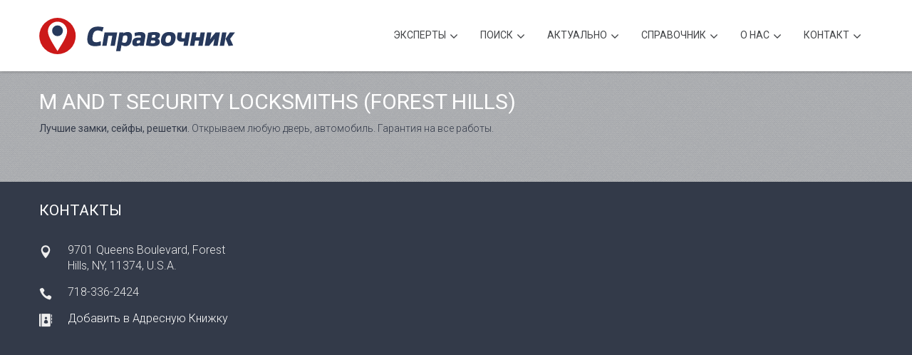

--- FILE ---
content_type: text/html; charset=UTF-8
request_url: https://www.ispravochnik.com/business/3746
body_size: 7052
content:
<!DOCTYPE html><!--[if lt IE 7]><html class="no-js lt-ie9 lt-ie8 lt-ie7"><![endif]--><!--[if IE 7]><html class="no-js lt-ie9 lt-ie8"><![endif]--><!--[if IE 8]><html class="no-js lt-ie9"><![endif]--><!--[if gt IE 8]><!--><html class="no-js"><!--<![endif]--><head><meta charset="utf-8"><!--[if IE]><meta http-equiv='X-UA-Compatible' content='IE=edge,chrome=1'><![endif]--><title>M And T Security Locksmiths (Forest Hills) in Forest Hills, NY</title><meta name="description" content="Лучшие замки, сейфы, решетки. Открываем любую дверь, автомобиль. Гарантия на все работы."><meta name="keywords" content="журнал реклама выгодно купить продать видео бесплатно кредит помощь торонто канада справочник справка бизнес недвижимость деньги адвокат автомобили отпуск ресторан дизайн интерьер автосервис сервис декор russian canadian toronto newspaper magazine ethnic advertising GTA media guide realestate interior design mortgage ispravochnik"><meta name="viewport" content="width=device-width, initial-scale=1, user-scalable=no"><meta name="mobile-web-app-capable" content="yes"><meta name="apple-mobile-web-app-capable" content="yes"><meta name="apple-itunes-app" content="app-id=429933911"><meta name="google-play-app" content="app-id=com.spravochnik.android"><meta name="robots" content="INDEX,FOLLOW"/><meta name="googlebot" content="index"><meta name="revisit-after" content="1 Day"/><meta name="copyright" content="Copyright © 2001-2026"/><meta http-equiv="content-type" content="text/html; charset=utf-8"/><meta http-equiv="PRAGMA" content="NO-CACHE"/><link href='https://fonts.googleapis.com/css?family=Roboto:300,400,500&subset=latin,cyrillic' rel='stylesheet' type='text/css'><link rel="stylesheet" href="/assets/style.min.css"><link rel="stylesheet" href="/assets/plugins/layerslider/css/layerslider.min.css"><script src="https://use.fontawesome.com/7bf5d18f17.js"></script><link rel="canonical" href="https://ispravochnik.com:443/business/3746"/><link rel="home" href="https://www.ispravochnik.com"/><base href="/"/><script src="/assets/js/vendor/modernizr-2.6.2.min.js"></script><meta property="al:ios:app_name" content="Справочник"><meta property="al:ios:app_store_id" content="429933911"><meta property="al:android:app_name" content="Справочник"><meta property="al:android:package" content="com.spravochnik.android"><meta property="og:site_name" content="iSpravochnik - Business Elite of USA and Canada"/><meta property="og:url" content="https://www.ispravochnik.com/business/3746"/><meta property="og:title" content="M And T Security Locksmiths (Forest Hills) in Forest Hills, NY"/><meta property="og:description" content="Лучшие замки, сейфы, решетки. Открываем любую дверь, автомобиль. Гарантия на все работы."/><meta property="og:type" content="profile"><meta property="og:image" content="https://www.ispravochnik.com/cdn/images/apple-touch-icon-180x180.png"/><link rel="apple-touch-icon" sizes="57x57" href="/cdn/images/apple-touch-icon-57x57.png"><link rel="apple-touch-icon" sizes="60x60" href="/cdn/images/apple-touch-icon-60x60.png"><link rel="apple-touch-icon" sizes="72x72" href="/cdn/images/apple-touch-icon-72x72.png"><link rel="apple-touch-icon" sizes="76x76" href="/cdn/images/apple-touch-icon-76x76.png"><link rel="apple-touch-icon" sizes="114x114" href="/cdn/images/apple-touch-icon-114x114.png"><link rel="apple-touch-icon" sizes="120x120" href="/cdn/images/apple-touch-icon-120x120.png"><link rel="apple-touch-icon" sizes="144x144" href="/cdn/images/apple-touch-icon-144x144.png"><link rel="apple-touch-icon" sizes="152x152" href="/cdn/images/apple-touch-icon-152x152.png"><link rel="apple-touch-icon" sizes="180x180" href="/cdn/images/apple-touch-icon-180x180.png"><link rel="mask-icon" href="/cdn/images/safari-pinned-tab.svg" color="#5bbad5"><link rel="icon" type="image/png" href="/cdn/images/favicon-32x32.png" sizes="32x32"><link rel="icon" type="image/png" href="/cdn/images/android-chrome-192x192.png" sizes="192x192"><link rel="icon" type="image/png" href="/cdn/images/favicon-16x16.png" sizes="16x16"><link rel="manifest" href="/cdn/images/manifest.json"><link rel="shortcut icon" href="/cdn/images/favicon.ico"><meta name="msapplication-TileColor" content="#ffffff"><meta name="msapplication-TileImage" content="/cdn/images/mstile-144x144.png"><meta name="msapplication-config" content="/cdn/images/browserconfig.xml"><meta name="theme-color" content="#d90000"></head><body><!--[if lt IE 9]><p class="browsehappy">You are using an <strong>outdated</strong> browser. Please <a href="http://browsehappy.com/">upgrade your browser</a> to improve your experience.</p><![endif]--><div id="wrapper" class="no-menubar"><div id="main"><div id="header" class="top-menu tm-fixed"><header class="shadow-down"><div class="container"><div class="row"><div class="col-md-3 tm-logo"><a href="https://www.ispravochnik.com"><img src="/assets/img/logo_spravochnik.svg" class="logo" alt="iSpravochnik Logo"></a></div><div class="col-md-9 tm-menu"><nav><ul class="top-main-menu mtmenu"><li class="menu-item-has-children"><a>Эксперты</a><ul class="dropdown"><li><a href="/section/1"><img src="https://www.ispravochnik.com/cdn/images/ios_auto.png" style="display:inline;margin-right:15px;vertical-align:top;width:20px;height:20px;"">Автомобили</a></li><li><a href="/section/2"><img src="https://www.ispravochnik.com/cdn/images/ios_autoservice.png" style="display:inline;margin-right:15px;vertical-align:top;width:20px;height:20px;"">Автосервис</a></li><li><a href="/section/16"><img src="https://www.ispravochnik.com/cdn/images/ios_kids.png" style="display:inline;margin-right:15px;vertical-align:top;width:20px;height:20px;"">Детский мир</a></li><li><a href="/section/21"><img src="https://www.ispravochnik.com/cdn/images/ios_design.png" style="display:inline;margin-right:15px;vertical-align:top;width:20px;height:20px;"">Дизайн, съемка, печать</a></li><li><a href="/section/3"><img src="https://www.ispravochnik.com/cdn/images/ios_medical.png" style="display:inline;margin-right:15px;vertical-align:top;width:20px;height:20px;"">Здоровье</a></li><li><a href="/section/22"><img src="https://www.ispravochnik.com/cdn/images/ios_wellness.png" style="display:inline;margin-right:15px;vertical-align:top;width:20px;height:20px;"">Красота</a></li><li><a href="/section/4"><img src="https://www.ispravochnik.com/cdn/images/ios_furniture.png" style="display:inline;margin-right:15px;vertical-align:top;width:20px;height:20px;"">Мебель и аксессуары</a></li><li><a href="/section/5"><img src="https://www.ispravochnik.com/cdn/images/ios_realestate.png" style="display:inline;margin-right:15px;vertical-align:top;width:20px;height:20px;"">Недвижимость</a></li><li><a href="/section/6"><img src="https://www.ispravochnik.com/cdn/images/ios_school.png" style="display:inline;margin-right:15px;vertical-align:top;width:20px;height:20px;"">Образование, курсы</a></li><li><a href="/section/7"><img src="https://www.ispravochnik.com/cdn/images/ios_fashion.png" style="display:inline;margin-right:15px;vertical-align:top;width:20px;height:20px;"">Одежда и аксессуары</a></li><li><a href="/section/9"><img src="https://www.ispravochnik.com/cdn/images/ios_travel.png" style="display:inline;margin-right:15px;vertical-align:top;width:20px;height:20px;"">Отдых и Путешествия</a></li><li><a href="/section/8"><img src="https://www.ispravochnik.com/cdn/images/ios_gifts.png" style="display:inline;margin-right:15px;vertical-align:top;width:20px;height:20px;"">Подарки</a></li><li><a href="/section/18"><img src="https://www.ispravochnik.com/cdn/images/ios_groceries.png" style="display:inline;margin-right:15px;vertical-align:top;width:20px;height:20px;"">Продукты</a></li><li><a href="/section/23"><img src="https://www.ispravochnik.com/cdn/images/ios_afisha.png" style="display:inline;margin-right:15px;vertical-align:top;width:20px;height:20px;"">Развлечения, досуг</a></li><li><a href="/section/15"><img src="https://www.ispravochnik.com/cdn/images/ios_misc.png" style="display:inline;margin-right:15px;vertical-align:top;width:20px;height:20px;"">Разное</a></li><li><a href="/section/24"><img src="https://www.ispravochnik.com/cdn/images/ios_religion.png" style="display:inline;margin-right:15px;vertical-align:top;width:20px;height:20px;"">Религия</a></li><li><a href="/section/10"><img src="https://www.ispravochnik.com/cdn/images/ios_reno.png" style="display:inline;margin-right:15px;vertical-align:top;width:20px;height:20px;"">Ремонт, декор</a></li><li><a href="/section/11"><img src="https://www.ispravochnik.com/cdn/images/ios_restaurant.png" style="display:inline;margin-right:15px;vertical-align:top;width:20px;height:20px;"">Рестораны, бары, кафе</a></li><li><a href="/section/19"><img src="https://www.ispravochnik.com/cdn/images/ios_smi.png" style="display:inline;margin-right:15px;vertical-align:top;width:20px;height:20px;"">СМИ, Литература</a></li><li><a href="/section/20"><img src="https://www.ispravochnik.com/cdn/images/ios_sport.png" style="display:inline;margin-right:15px;vertical-align:top;width:20px;height:20px;"">Спорт</a></li><li><a href="/section/12"><img src="https://www.ispravochnik.com/cdn/images/ios_insurance.png" style="display:inline;margin-right:15px;vertical-align:top;width:20px;height:20px;"">Страхование</a></li><li><a href="/section/17"><img src="https://www.ispravochnik.com/cdn/images/ios_transport.png" style="display:inline;margin-right:15px;vertical-align:top;width:20px;height:20px;"">Транспорт, перевозки</a></li><li><a href="/section/13"><img src="https://www.ispravochnik.com/cdn/images/ios_money.png" style="display:inline;margin-right:15px;vertical-align:top;width:20px;height:20px;"">Финансовые услуги</a></li><li><a href="/section/14"><img src="https://www.ispravochnik.com/cdn/images/ios_legal.png" style="display:inline;margin-right:15px;vertical-align:top;width:20px;height:20px;"">Юридические услуги</a></li></ul></li><li class="menu-item-has-children"><a>Поиск</a><div class="megamenu full-width"><div class="row"><div class="col-sm-12"><form class="search-form"><div class="input-group"><input type="text" class="form-control" placeholder="компания, товар, услуга, имя..." name="search" id="search" style="background:none;"><div class="input-group-btn"><button class="btn btn-default" type="submit"><i class="glyphicon glyphicon-search"></i></button></div></div></form></div></div></div></li><li class="menu-item-has-children"><a>Актуально</a><ul class="dropdown"><li><a href="/articles">Познавательные статьи</a></li><li><a href="/moon">Лунный календарь</a></li><li><a href="http://dating.ispravochnik.com" target="_blank">Служба знакомств</a></li></ul></li><li class="menu-item-has-children"><a>Cправочник</a><ul class="dropdown"><li><a href="https://itunes.apple.com/app/id429933911" target="_blank">Справочник для iOS</a></li><li><a href="https://play.google.com/store/apps/details?id=com.spravochnik.android" target="_blank">Справочник для Android</a></li><li><a href="https://vk.com/app1974102" target="_blank">Справочник вКонтакте</a></li></ul></li><li class="menu-item-has-children"><a>О нас</a><ul class="dropdown"><li><a href="https://www.ispravochnik.com/advertise" target="_blank">Рекламодателям</a></li><li><a href="http://stunning.media/" target="_blank">Агентство Stunning.Media</a></li><li><a href="https://www.russianflyers.com/" target="_blank">Russian Flyers</a></li><li><a href="https://www.ispravochnik.com/ispravochnik.vcf">Добавить в контакты</a></li><li><a href="https://www.facebook.com/ispravochnik" target="_blank">Страница на Facebook</a></li></ul></li><li class="menu-item-has-children"><a>Контакт</a><div class="megamenu full-width"><div class="row"><div class="col-sm-6" style="text-align:right"><h4><span style="color:#444649;">Обратная связь</span></h4><p><span style="color:#444649;">Справочник - выбор сотен тысяч русскоговорящих людей Северной Америки. В настоящее время Справочник и подключенные к системе сайты предоставляют горячие новости, информацию о русскоязычных бизнесах и экспертах во всех отраслях, скидках, акциях и специальных предложениях, а также много разнообразной полезной и интересной информации в наиболее удобных форматах на всех современных устройствах.</span></p><br><br><p><span style="color:#444649;">Свяжитесь с нами по телефону или используйте форму, расположенную справа.</span><br><span style="color:#555;"><i>* означает необходимое для заполнения поле.</i></span><br></p><h4><span style="color:#444649;">Телефоны iSpravochnik</span></h4><h4><span style="color:#d10909; text-transform: none; margin-top:0px;">416-907-6718</span></h4></div><div class="col-sm-6"><h4><span style="color:#444649;">Задайте вопрос</span></h4><form role="form" class="contact-form validation-engine ajax-send"><input type="hidden" name="recipient" id="recipient" value="general@general.com"><div class="form-group"><label class="sr-only" for="input_name_mega">Ваше имя *</label><input type="text" class="form-control validate[required]" name="name" id="input_name_mega" placeholder="your name *"></div><div class="form-group"><label class="sr-only" for="input_subject_mega">Тема *</label><input type="text" class="form-control validate[required]" name="subject" id="input_subject_mega" placeholder="subject *"></div><div class="form-group"><label class="sr-only" for="input_email_mega">Ваш Email *</label><input type="email" class="form-control validate[required,custom[email]]" name="email" id="input_email_mega" placeholder="your email *"></div><div class="form-group"><label class="sr-only" for="input_phone_mega">Ваш телефон *</label><input type="text" class="form-control validate[required]" name="phone" id="input_phone_mega" placeholder="your phone *"></div><div class="form-group"><label class="sr-only" for="input_message_mega">Сообщение</label><textarea class="form-control validate[required]" name="message" rows="4" id="input_message_mega" placeholder="your message *"></textarea></div><div class="form-group"><label class="sr-only" for="input_ca">Код на картинке *</label><img src="captcha.php" id="captcha" height="70px"><input type="text" class="form-control validate[required]" id="captcha-form" placeholder="validation code *" autocomplete="off"></div><button type="submit" class="btn btn-primary btn-wide">Отправить</button></form></div></div></div></li></ul></nav></div></div></div></header></div><div class="section single-work st-lightgrey"><section><div class="container"><article><div class="row sw-description"><div class="col-md-12 mt10"><h1>M And T Security Locksmiths (Forest Hills)</h1><p><strong>Лучшие замки, сейфы, решетки.</strong> Открываем любую дверь, автомобиль. Гарантия на все работы.</p></div></div></article></div></section></div><div class="section st-mediumgrey"><section><div class="container"><div class="row"><div class="col-md-3 mt10"><h4 class="margin-btm-md">Контакты</h4><p class="address-block">9701 Queens Boulevard, Forest Hills, NY, 11374, U.S.A.<br></p><p class="phone-block">718-336-2424</p><p class="ab-block"><a href="https://www.ispravochnik.com/vcard/3746" rel="nofollow">Добавить в Адресную Книжку</a></p></div></div></div></section></div><div class="section no-padding contact-map"><section><div id="map-canvas"></div><script src="https://maps.googleapis.com/maps/api/js?v=3.exp&amp;key=AIzaSyD101-TC9Oz6rdJKvmRQlCmaGa4rxKOSuo"></script><script type="text/javascript">function initialize_google_map() {var myLatlng = new google.maps.LatLng(40.7226765, -73.8479276);var mapOptions = { zoom: 12, center: myLatlng, scrollwheel: false };var map = new google.maps.Map(document.getElementById('map-canvas'), mapOptions);var iconUrl = '/assets/img/map_marker.png';var marker_icon = { url: iconUrl, size: new google.maps.Size(35,49), origin: new google.maps.Point(0,0), anchor: new google.maps.Point(22,49) };var marker = new google.maps.Marker({ position: myLatlng, map: map, title: 'V', icon: marker_icon });} google.maps.event.addDomListener(window, 'load', initialize_google_map);</script></section></div><div class="section st-bg-grey-darker st-padding-sm"><section><div class="section-title"><h4 data-animate="fadeInDown" class="cm-title"">Расскажите друзьям о "M And T Security Locksmiths (Forest Hills)"</h4></div><div class="creative-minds"><div class="container container-800 text-center"><div class="social-block"><a href="https://www.facebook.com/sharer/sharer.php?u=https%3A%2F%2Fwww.ispravochnik.com%2Fbusiness%2F3746" onclick="window.open(this.href,'share','width=700,height=500,left='+((screen.availWidth-700)/2)+',top='+((screen.availHeight-500)/2));return false;"><i class="fa fa-facebook"></i></a><a href="https://twitter.com/intent/tweet?url=https%3A%2F%2Fwww.ispravochnik.com%2Fbusiness%2F3746&text=%D0%AF+%D1%80%D0%B5%D0%BA%D0%BE%D0%BC%D0%B5%D0%BD%D0%B4%D1%83%D1%8E+M+And+T+Security+Locksmiths+%28Forest+Hills%29&via=ispravochnik"  onclick="window.open(this.href,'share','width=700,height=500,left='+((screen.availWidth-700)/2)+',top='+((screen.availHeight-500)/2));return false;"><i class="fa fa-twitter"></i></a><a href="https://t.me/share/url?url=https%3A%2F%2Fwww.ispravochnik.com%2Fbusiness%2F3746&text=%D0%AF+%D1%80%D0%B5%D0%BA%D0%BE%D0%BC%D0%B5%D0%BD%D0%B4%D1%83%D1%8E+M+And+T+Security+Locksmiths+%28Forest+Hills%29" onclick="window.open(this.href,'share','width=700,height=500,left='+((screen.availWidth-700)/2)+',top='+((screen.availHeight-500)/2));return false;"><i class="fa fa-telegram"></i></a><a href="https://wa.me/?text=https%3A%2F%2Fwww.ispravochnik.com%2Fbusiness%2F3746"><i class="fa fa-whatsapp"></i></a><a href="https://invite.viber.com/?text=https%3A%2F%2Fwww.ispravochnik.com%2Fbusiness%2F3746"><i class="fa fa-phone"></i></a><a href="sms:&body=https%3A%2F%2Fwww.ispravochnik.com%2Fbusiness%2F3746"><i class="fa fa-comment"></i></a><a href="https://vk.com/share.php?url=https%3A%2F%2Fwww.ispravochnik.com%2Fbusiness%2F3746&title=%D0%AF+%D1%80%D0%B5%D0%BA%D0%BE%D0%BC%D0%B5%D0%BD%D0%B4%D1%83%D1%8E+M+And+T+Security+Locksmiths+%28Forest+Hills%29&description=%D0%9B%D1%83%D1%87%D1%88%D0%B8%D0%B5+%D0%B7%D0%B0%D0%BC%D0%BA%D0%B8%2C+%D1%81%D0%B5%D0%B9%D1%84%D1%8B%2C+%D1%80%D0%B5%D1%88%D0%B5%D1%82%D0%BA%D0%B8.+%D0%9E%D1%82%D0%BA%D1%80%D1%8B%D0%B2%D0%B0%D0%B5%D0%BC+%D0%BB%D1%8E%D0%B1%D1%83%D1%8E+%D0%B4%D0%B2%D0%B5%D1%80%D1%8C%2C+%D0%B0%D0%B2%D1%82%D0%BE%D0%BC%D0%BE%D0%B1%D0%B8%D0%BB%D1%8C.+%D0%93%D0%B0%D1%80%D0%B0%D0%BD%D1%82%D0%B8%D1%8F+%D0%BD%D0%B0+%D0%B2%D1%81%D0%B5+%D1%80%D0%B0%D0%B1%D0%BE%D1%82%D1%8B.&image=&noparse=true" onclick="window.open(this.href,'share','width=700,height=500,left='+((screen.availWidth-700)/2)+',top='+((screen.availHeight-500)/2));return false;"><i class="fa fa-vk"></i></a><a href="https://www.linkedin.com/sharing/share-offsite/?url=https%3A%2F%2Fwww.ispravochnik.com%2Fbusiness%2F3746" onclick="window.open(this.href,'share','width=700,height=500,left='+((screen.availWidth-700)/2)+',top='+((screen.availHeight-500)/2));return false;"><i class="fa fa-linkedin"></i></a><a href="https://connect.ok.ru/dk?st.cmd=WidgetSharePreview&st.shareUrl=https%3A%2F%2Fwww.ispravochnik.com%2Fbusiness%2F3746&title=%D0%AF+%D1%80%D0%B5%D0%BA%D0%BE%D0%BC%D0%B5%D0%BD%D0%B4%D1%83%D1%8E+M+And+T+Security+Locksmiths+%28Forest+Hills%29" onclick="window.open(this.href,'share','width=700,height=500,left='+((screen.availWidth-700)/2)+',top='+((screen.availHeight-500)/2));return false;"><i class="fa fa-odnoklassniki"></i></a></div></div></div></section></div><div id="footer" class="widget-footer" style="padding:0px;"><footer><div class="ft-copyright" style="margin-top:0px;"><div class="container"><div class="mb-social"><a href="https://www.facebook.com/sharer/sharer.php?u=https%3A%2F%2Fwww.ispravochnik.com" onclick="window.open(this.href,'share','width=700,height=500,left='+((screen.availWidth-700)/2)+',top='+((screen.availHeight-500)/2));return false;"><i class="fa fa-facebook"></i></a><a href="https://twitter.com/intent/tweet?url=https%3A%2F%2Fwww.ispravochnik.com&text=%D0%A0%D0%B5%D0%BA%D0%BE%D0%BC%D0%B5%D0%BD%D0%B4%D1%83%D1%8E+iSpravochnik+-+%D0%A1%D0%BF%D1%80%D0%B0%D0%B2%D0%BE%D1%87%D0%BD%D0%B8%D0%BA+%D0%91%D0%B8%D0%B7%D0%BD%D0%B5%D1%81-%D0%AD%D0%BB%D0%B8%D1%82%D0%B0+%D0%A1%D0%A8%D0%90+%D0%B8+%D0%9A%D0%B0%D0%BD%D0%B0%D0%B4%D1%8B&via=ispravochnik"  onclick="window.open(this.href,'share','width=700,height=500,left='+((screen.availWidth-700)/2)+',top='+((screen.availHeight-500)/2));return false;"><i class="fa fa-twitter"></i></a><a href="https://t.me/share/url?url=https%3A%2F%2Fwww.ispravochnik.com&text=%D0%A0%D0%B5%D0%BA%D0%BE%D0%BC%D0%B5%D0%BD%D0%B4%D1%83%D1%8E+iSpravochnik+-+%D0%A1%D0%BF%D1%80%D0%B0%D0%B2%D0%BE%D1%87%D0%BD%D0%B8%D0%BA+%D0%91%D0%B8%D0%B7%D0%BD%D0%B5%D1%81-%D0%AD%D0%BB%D0%B8%D1%82%D0%B0+%D0%A1%D0%A8%D0%90+%D0%B8+%D0%9A%D0%B0%D0%BD%D0%B0%D0%B4%D1%8B" onclick="window.open(this.href,'share','width=700,height=500,left='+((screen.availWidth-700)/2)+',top='+((screen.availHeight-500)/2));return false;"><i class="fa fa-telegram"></i></a><a href="https://wa.me/?text=https%3A%2F%2Fwww.ispravochnik.com"><i class="fa fa-whatsapp"></i></a><a href="viber://forward?text=https%3A%2F%2Fwww.ispravochnik.com"><i class="fa fa-phone"></i></a><a href="https://vk.com/share.php?url=https%3A%2F%2Fwww.ispravochnik.com&title=%D0%A0%D0%B5%D0%BA%D0%BE%D0%BC%D0%B5%D0%BD%D0%B4%D1%83%D1%8E+iSpravochnik+-+%D0%A1%D0%BF%D1%80%D0%B0%D0%B2%D0%BE%D1%87%D0%BD%D0%B8%D0%BA+%D0%91%D0%B8%D0%B7%D0%BD%D0%B5%D1%81-%D0%AD%D0%BB%D0%B8%D1%82%D0%B0+%D0%A1%D0%A8%D0%90+%D0%B8+%D0%9A%D0%B0%D0%BD%D0%B0%D0%B4%D1%8B&description=%D0%9B%D1%83%D1%87%D1%88%D0%B8%D0%B5+%D0%BF%D1%80%D0%B5%D0%B4%D0%BB%D0%BE%D0%B6%D0%B5%D0%BD%D0%B8%D1%8F+%D0%BD%D0%B0+%D1%80%D1%8B%D0%BD%D0%BA%D0%B5%2C+%D1%81%D0%BE%D0%B2%D0%B5%D1%82%D1%8B+%D0%BF%D1%80%D0%BE%D1%84%D0%B5%D1%81%D1%81%D0%B8%D0%BE%D0%BD%D0%B0%D0%BB%D0%BE%D0%B2+%D0%B8+%D1%81%D0%BF%D1%80%D0%B0%D0%B2%D0%BE%D1%87%D0%BD%D0%B8%D0%BA+%D1%8D%D0%BA%D1%81%D0%BF%D0%B5%D1%80%D1%82%D0%BE%D0%B2+%D0%B2%D0%BE+%D0%B2%D1%81%D0%B5%D1%85+%D0%BE%D1%82%D1%80%D0%B0%D1%81%D0%BB%D1%8F%D1%85&image=https%3A%2F%2Fwww.ispravochnik.com%2Fcdn%2Fimages%2Fandroid-chrome-512x512.png&noparse=true" onclick="window.open(this.href,'share','width=700,height=500,left='+((screen.availWidth-700)/2)+',top='+((screen.availHeight-500)/2));return false;"><i class="fa fa-vk"></i></a><a href="https://www.linkedin.com/sharing/share-offsite/?url=https%3A%2F%2Fwww.ispravochnik.com" onclick="window.open(this.href,'share','width=700,height=500,left='+((screen.availWidth-700)/2)+',top='+((screen.availHeight-500)/2));return false;"><i class="fa fa-linkedin"></i></a><a href="https://connect.ok.ru/dk?st.cmd=WidgetSharePreview&st.shareUrl=https%3A%2F%2Fwww.ispravochnik.com&title=%D0%A0%D0%B5%D0%BA%D0%BE%D0%BC%D0%B5%D0%BD%D0%B4%D1%83%D1%8E+iSpravochnik+-+%D0%A1%D0%BF%D1%80%D0%B0%D0%B2%D0%BE%D1%87%D0%BD%D0%B8%D0%BA+%D0%91%D0%B8%D0%B7%D0%BD%D0%B5%D1%81-%D0%AD%D0%BB%D0%B8%D1%82%D0%B0+%D0%A1%D0%A8%D0%90+%D0%B8+%D0%9A%D0%B0%D0%BD%D0%B0%D0%B4%D1%8B" onclick="window.open(this.href,'share','width=700,height=500,left='+((screen.availWidth-700)/2)+',top='+((screen.availHeight-500)/2));return false;"><i class="fa fa-odnoklassniki"></i></a><a href="sms:&body=https%3A%2F%2Fwww.ispravochnik.com"><i class="fa fa-comment"></i></a></div><p style="font-weight:300";"><span style="font-weight:400;">© iSpravochnik 2001-2026.</span> All rights reserved.</p></div></div></footer></div></div></div><script type="application/ld+json">{
    "@context": "https://schema.org",
    "@type": "LocalBusiness",
    "name": "M And T Security Locksmiths (Forest Hills)",
    "@id": "https://www.ispravochnik.com/business/3746",
    "url": "https://www.ispravochnik.com/business/3746",
    "description": "Лучшие замки, сейфы, решетки. Открываем любую дверь, автомобиль. Гарантия на все работы.",
    "address": {
        "@type": "PostalAddress",
        "streetAddress": "9701 Queens Boulevard",
        "addressLocality": "Forest Hills",
        "addressRegion": "NY",
        "postalCode": "11374",
        "addressCountry": "US"
    },
    "geo": {
        "@type": "GeoCoordinates",
        "latitude": "40.7226765",
        "longitude": "-73.8479276"
    },
    "knowsLanguage": [
        "English",
        "Russian"
    ],
    "telephone": [
        "+1 718-336-2424"
    ]
}</script><script src="js/jquery-1.12.4.min.js"></script><script src="js/jquery-ui-1.13.2.min.js"></script><script src="assets/js/vendor/jquery.touchSwipe.min.js"></script><script src="assets/js/bootstrap/carousel.js"></script><script src="assets/js/bootstrap/tab.js"></script><script src="assets/js/bootstrap/collapse.js"></script><script src="assets/js/bootstrap/scrollspy.js"></script><script src="assets/js/bootstrap/affix.js"></script><script src="assets/js/bootstrap/transition.js"></script><!--[if IE]><script type="text/javascript" src="assets/js/vendor/excanvas.js"></script><![endif]--><script src="assets/js/vendor/jquery.knob.min.js"></script><script src="assets/js/vendor/fastclick.min.js"></script><script src="js/jquery.stellar.min.js"></script><script src="assets/js/vendor/jquery.mousewheel.js"></script><script src="assets/js/vendor/perfect-scrollbar.min.js"></script><script src="assets/js/vendor/jquery.mtmenu.js"></script><script src="js/isotope.pkgd.min.js"></script><script src="assets/js/vendor/jquery.validationEngine.js"></script><script src="assets/js/vendor/jquery.validationEngine-en.js"></script><script src="assets/plugins/layerslider/js/greensock.js" type="text/javascript"></script><script src="assets/plugins/layerslider/js/layerslider.transitions.js" type="text/javascript"></script><script src="assets/plugins/layerslider/js/layerslider.kreaturamedia.jquery.js" type="text/javascript"></script><script src="assets/js/markerclusterer.js" type="text/javascript"></script><script src="assets/js/plugins.js"></script><script src="assets/js/main.js"></script><script src="assets/js/addlink.js"></script></body></html>